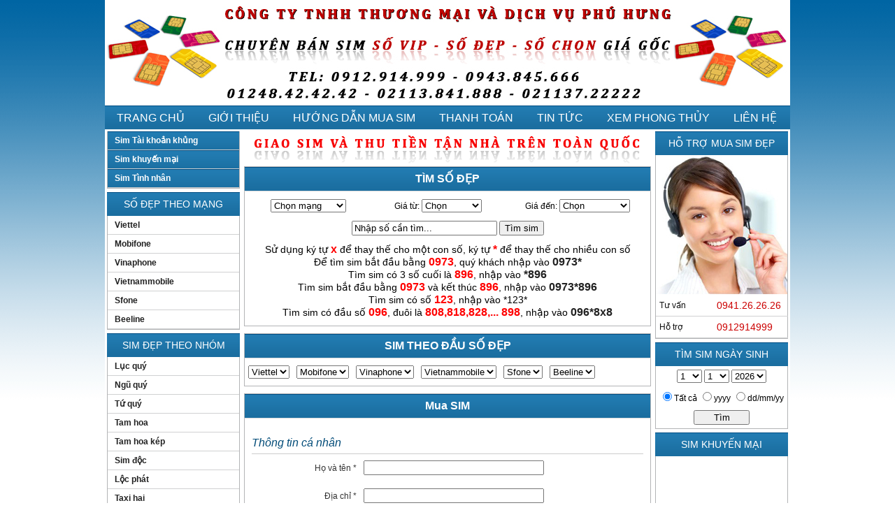

--- FILE ---
content_type: text/html; charset=UTF-8
request_url: http://simvipphuquy.vn/mua/0817.620.866-1048054.html
body_size: 5980
content:
<!DOCTYPE html PUBLIC "-//W3C//DTD XHTML 1.0 Transitional//EN" "http://www.w3.org/TR/xhtml1/DTD/xhtml1-transitional.dtd">
<html xmlns="http://www.w3.org/1999/xhtml">
<head>
<meta http-equiv="Content-Type" content="text/html; charset=utf-8" />
<title>SIM VIP phú quý</title>
<link rel="stylesheet" type="text/css" media="all" href="http://simvipphuquy.vn/cssjs/index.css"/>
<link rel="stylesheet" type="text/css" media="all" href="http://simvipphuquy.vn/cssjs/nivo-slider.css"/>
<link rel="stylesheet" type="text/css" media="all" href="http://simvipphuquy.vn/cssjs/themes/default/default.css"/>
<script language="javascript" type="text/javascript" src="http://simvipphuquy.vn/cssjs/jquery-1.10.2.min.js"></script>
<script language="javascript" type="text/javascript" src="http://simvipphuquy.vn/cssjs/jquery.nivo.slider.pack.js"></script>
<script language="javascript" type="text/javascript" src="http://simvipphuquy.vn/cssjs/index.js"></script>
<script language="javascript" type="text/javascript">
	var dnWR = "http://simvipphuquy.vn/";
</script>
</head>

<body>
	<div id="dvpage">
		<div id="dvbanner">
				</div>
		<div class="clear"></div>

		<div id="dvmenutop">
					<ul>
				<li><a href="http://simvipphuquy.vn/trang-chu.html">TRANG CHỦ</a></li>
				<li><a href="http://simvipphuquy.vn/gioi-thieu.html">GIỚI THIỆU</a></li>
								<li><a href="http://simvipphuquy.vn/huong-dan-mua-sim.html">HƯỚNG DẪN MUA SIM</a></li>
				<li><a href="http://simvipphuquy.vn/thanh-toan.html">THANH TOÁN</a></li>
				<li><a href="http://simvipphuquy.vn/tin-tuc.html">TIN TỨC</a></li>
				<li><a href="http://simvipphuquy.vn/xem-phong-thuy.html">XEM PHONG THỦY</a></li>
				<li><a href="http://simvipphuquy.vn/lien-he.html">LIÊN HỆ</a></li>
			</ul>
		</div>
		<div class="clear"></div>

		<div id="dvctr">
		<div class="clear2"></div>
		<div class="dvmenu">
					<div class="box">
				<div class="boxcontent ablock hc">
					<ul>
											<li><a href="http://simvipphuquy.vn/tin-tuc/sim-tai-khoan-khung-3.html#.UtFHYtJdWNA">Sim Tài khoản khủng</a></li>
											<li><a href="http://simvipphuquy.vn/tin-tuc/sim-tam-hoa-6.html#.UtFGhNJdWNA">Sim khuyến mại</a></li>
											<li><a href="http://simvipphuquy.vn/tin-tuc/sim-khuyen-mai-7.html">Sim Tình nhân</a></li>
										</ul>
					<div class="clear"></div>
				</div>
				<div class="clear"></div>

			</div>
			<div class="clear5"></div>

			<div class="box">
				<div class="boxtitle">SỐ ĐẸP THEO MẠNG</div>
				<div class="clear"></div>

				<div class="boxcontent ablock">
					<ul>
											<li><a href="http://simvipphuquy.vn/mang/viettel-1.html">Viettel</a></li>
											<li><a href="http://simvipphuquy.vn/mang/mobifone-2.html">Mobifone</a></li>
											<li><a href="http://simvipphuquy.vn/mang/vinaphone-3.html">Vinaphone</a></li>
											<li><a href="http://simvipphuquy.vn/mang/vietnammobile-5.html">Vietnammobile</a></li>
											<li><a href="http://simvipphuquy.vn/mang/sfone-6.html">Sfone</a></li>
											<li><a href="http://simvipphuquy.vn/mang/beeline-7.html">Beeline</a></li>
										</ul>
					<div class="clear"></div>
				</div>
				<div class="clear"></div>

			</div>
			<div class="clear5"></div>

			<div class="box">
				<div class="boxtitle">SIM ĐẸP THEO NHÓM</div>
				<div class="clear"></div>

				<div class="boxcontent ablock">
					<ul>
											<li><a href="http://simvipphuquy.vn/nhom/luc-quy-7.html">Lục quý</a></li>
											<li><a href="http://simvipphuquy.vn/nhom/ngu-quy-8.html">Ngũ quý</a></li>
											<li><a href="http://simvipphuquy.vn/nhom/tu-quy-5.html">Tứ quý</a></li>
											<li><a href="http://simvipphuquy.vn/nhom/tam-hoa-10.html">Tam hoa</a></li>
											<li><a href="http://simvipphuquy.vn/nhom/tam-hoa-kep-14.html">Tam hoa kép</a></li>
											<li><a href="http://simvipphuquy.vn/nhom/sim-doc-9.html">Sim độc</a></li>
											<li><a href="http://simvipphuquy.vn/nhom/loc-phat-12.html">Lộc phát</a></li>
											<li><a href="http://simvipphuquy.vn/nhom/taxi-hai-4.html">Taxi hai</a></li>
											<li><a href="http://simvipphuquy.vn/nhom/taxi-ba-18.html">Taxi ba</a></li>
											<li><a href="http://simvipphuquy.vn/nhom/than-tai-nho-17.html">Thần tài nhỏ</a></li>
											<li><a href="http://simvipphuquy.vn/nhom/than-tai-lon-13.html">Thần tài lớn</a></li>
											<li><a href="http://simvipphuquy.vn/nhom/lap-ganh-11.html">Lặp-gánh</a></li>
											<li><a href="http://simvipphuquy.vn/nhom/nam-sinh-8x-9x-1.html">Năm sinh 8x - 9x</a></li>
											<li><a href="http://simvipphuquy.vn/nhom/nam-sinh-dd-mm-yy-2.html">Năm sinh dd/mm/yy</a></li>
											<li><a href="http://simvipphuquy.vn/nhom/nam-sinh-yyyy-3.html">Năm sinh yyyy</a></li>
											<li><a href="http://simvipphuquy.vn/nhom/sim-dep-tu-nhien-15.html">Sim đẹp tự nhiên</a></li>
											<li><a href="http://simvipphuquy.vn/nhom/so-tien-6.html">Số tiến</a></li>
										</ul>
					<div class="clear"></div>
				</div>
				<div class="clear"></div>

			</div>
			<div class="clear5"></div>

			<div class="box">
				<div class="boxtitle">SIM THEO GIÁ</div>
				<div class="clear"></div>

				<div class="boxcontent ablock">
					<ul>
											<li><a href="http://simvipphuquy.vn/gia/sim-duoi-200k-1.html">Sim dưới 200K</a></li>
											<li><a href="http://simvipphuquy.vn/gia/sim-tu-200k-1-trieu-9.html">Sim từ 200K - 1 triệu</a></li>
											<li><a href="http://simvipphuquy.vn/gia/1-trieu-5-trieu-2.html">1 triệu - 5 triệu</a></li>
											<li><a href="http://simvipphuquy.vn/gia/5-trieu-10-trieu-3.html">5 triệu - 10 triệu</a></li>
											<li><a href="http://simvipphuquy.vn/gia/10-trieu-20-trieu-4.html">10 triệu - 20 triệu</a></li>
											<li><a href="http://simvipphuquy.vn/gia/20-trieu-30-trieu-5.html">20 triệu - 30 triệu</a></li>
											<li><a href="http://simvipphuquy.vn/gia/30-trieu-50-trieu-6.html">30 triệu - 50 triệu</a></li>
											<li><a href="http://simvipphuquy.vn/gia/50-trieu-100-trieu-7.html">50 triệu - 100 triệu</a></li>
											<li><a href="http://simvipphuquy.vn/gia/tren-100-trieu-8.html">Trên 100 triệu</a></li>
										</ul>
					<div class="clear"></div>
				</div>
				<div class="clear"></div>

			</div>
			<div class="clear5"></div>

			<div class="box">
				<div class="boxtitle">THỐNG KÊ SIM</div>
				<div class="clear"></div>

				<div class="boxcontent">
					<table cellpadding="0" cellspacing="0" width="100%">
											<tr><td>Viettel</td><td>8619 Sim</td></tr>
											<tr><td>Mobifone</td><td>14 Sim</td></tr>
											<tr><td>Vinaphone</td><td>6419 Sim</td></tr>
											<tr><td>Vietnammobile</td><td>0 Sim</td></tr>
											<tr><td>Sfone</td><td>0 Sim</td></tr>
											<tr><td>Beeline</td><td>0 Sim</td></tr>
								        	<tr><td colspan="2" class="last">Tổng Sim: <span class="totalsim">15052 Sim</span></td></tr>
			        			        </table>
					<div class="clear"></div>
				</div>
				<div class="clear"></div>

			</div>
			<div class="clear5"></div>

			<div class="box">
				<div class="boxtitle">QUẢNG CÁO</div>
				<div class="clear"></div>

				<div class="boxcontent">
					<center>
								        <a href="http://www.vinaphone.com.vn" title="Vinaphone"><img src="http://simvipphuquy.vn/upload/adv/logo_vinaphone.jpg" border="0" width="180" /></a>
			        <div class="clear2"></div>
			        			        <a href="http://www.vietteltelecom.vn" title="Viettel"><img src="http://simvipphuquy.vn/upload/adv/logo_viettel.jpg" border="0" width="180" /></a>
			        <div class="clear2"></div>
			        			        </center>
					<div class="clear"></div>
				</div>
				<div class="clear"></div>

			</div>
			<div class="clear"></div>
		</div>

		<div id="dvcenter">
					<div class="box giaosim"></div>
			<div class="box">
				<div class="boxtitle">TÌM SỐ ĐẸP</div>
				<div class="clear"></div>

				<div class="boxcontent">
					<form method="post" name="frmSearch" id="frmSearch" action="http://simvipphuquy.vn/tim-kiem.html">
					<table width="100%" cellspacing="10px" class="tblsearch" >
						<tr>
							<td align="center" width="30%">
								<select name="slNetwork">
									<option value="0">Chọn mạng</option>
																		<option value="1" >Viettel</option>
																		<option value="2" >Mobifone</option>
																		<option value="3" >Vinaphone</option>
																		<option value="5" >Vietnammobile</option>
																		<option value="6" >Sfone</option>
																		<option value="7" >Beeline</option>
																	</select>
							</td>
							<td align="center" width="35%">
								<span>Giá từ:</span>
								<select name="slPriceFrom">
									<option value="0" selected >Chọn</option>
									<option value="50000"  >50.000</option>
									<option value="100000"  >100.000</option>
									<option value="200000"  >200.000</option>
									<option value="500000"  >500.000</option>
									<option value="1000000"  >1.000.000</option>
									<option value="2000000"  >2.000.000</option>
									<option value="5000000"  >5.000.000</option>
									<option value="10000000"  >10.000.000</option>
								</select>
							</td>
							<td align="center" width="35%">
								<span>Giá đến:</span>
								<select name="slPriceTo">
									<option value="0" selected >Chọn</option>
									<option value="500000"  >500.000</option>
									<option value="1000000"  >1.000.000</option>
									<option value="2000000"  >2.000.000</option>
									<option value="5000000"  >5.000.000</option>
									<option value="10000000"  >10.000.000</option>
									<option value="20000000"  >20.000.000</option>
									<option value="30000000"  >30.000.000</option>
									<option value="50000000"  >50.000.000</option>
									<option value="99000000"  >99.000.000</option>
									<option value="gt100000000"  >&gt;100.000.000</option>
								</select>
							</td>
						</tr>
						<tr>
							<td align="center" colspan="3">
							<input type="text" value="Nhập số cần tìm..." name="txtNumber" id="txtNumber">
							<input type="submit" id="btnSearchNumber" value="Tìm sim" name="btnSearchNumber">
							</td>
						</tr>
											</table>
					</form>
					<p style="text-align:center; font-size:14px;">Sử dụng ký tự <span style="color:#F00; font-size:16px; font-weight:bold">x</span> để thay thế cho một con số, ký tự <span style="color:#F00; font-size:16px; font-weight:bold">*</span> để thay thế cho nhiều con số<br>Để tìm sim bắt đầu bằng <span style="color:#F00; font-size:16px; font-weight:bold">0973</span>, quý khách nhập vào <span style="color:#222; font-size:16px; font-weight:bold">0973*</span><br>Tìm sim có 3 số cuối là <span style="color:#F00; font-size:16px; font-weight:bold">896</span>, nhập vào <span style="color:#222; font-size:16px; font-weight:bold">*896</span><br>Tìm sim bắt đầu bằng <span style="color:#F00; font-size:16px; font-weight:bold">0973</span> và kết thúc <span style="color:#F00; font-size:16px; font-weight:bold">896</span>, nhập vào <span style="color:#222; font-size:16px; font-weight:bold">0973*896</span><br>Tìm sim có số <span style="color:#F00; font-size:16px; font-weight:bold">123</span>, nhập vào *123*<br>Tìm sim có đầu số <span style="color:#F00; font-size:16px; font-weight:bold">096</span>, đuôi là <span style="color:#F00; font-size:16px; font-weight:bold">808,818,828,... 898</span>, nhập vào <span style="color:#222; font-size:16px; font-weight:bold">096*8x8</span><br></p>
					<div class="clear10"></div>
				</div>
				<div class="clear"></div>

			</div>
			<div class="clear10"></div>

			<div class="box">
				<div class="boxtitle">SIM THEO ĐẦU SỐ ĐẸP</div>
				<div class="clear"></div>

				<div class="boxcontent">
					<ul class="fnumber">
											<li>
							<select>
								<option value="0" selected>Viettel</option>
																<option value="http://simvipphuquy.vn/dau-so/096.html">096</option>
																<option value="http://simvipphuquy.vn/dau-so/0162.html">0162</option>
																<option value="http://simvipphuquy.vn/dau-so/0163.html">0163</option>
																<option value="http://simvipphuquy.vn/dau-so/0164.html">0164</option>
																<option value="http://simvipphuquy.vn/dau-so/086.html">086</option>
																<option value="http://simvipphuquy.vn/dau-so/097.html">097</option>
																<option value="http://simvipphuquy.vn/dau-so/098.html">098</option>
																<option value="http://simvipphuquy.vn/dau-so/0168.html">0168</option>
																<option value="http://simvipphuquy.vn/dau-so/0169.html">0169</option>
																<option value="http://simvipphuquy.vn/dau-so/0165.html">0165</option>
																<option value="http://simvipphuquy.vn/dau-so/0166.html">0166</option>
																<option value="http://simvipphuquy.vn/dau-so/0167.html">0167</option>
															</select>
						</li>
											<li>
							<select>
								<option value="0" selected>Mobifone</option>
																<option value="http://simvipphuquy.vn/dau-so/090.html">090</option>
																<option value="http://simvipphuquy.vn/dau-so/093.html">093</option>
																<option value="http://simvipphuquy.vn/dau-so/0120.html">0120</option>
																<option value="http://simvipphuquy.vn/dau-so/0121.html">0121</option>
																<option value="http://simvipphuquy.vn/dau-so/0122.html">0122</option>
																<option value="http://simvipphuquy.vn/dau-so/0126.html">0126</option>
																<option value="http://simvipphuquy.vn/dau-so/0128.html">0128</option>
															</select>
						</li>
											<li>
							<select>
								<option value="0" selected>Vinaphone</option>
																<option value="http://simvipphuquy.vn/dau-so/091.html">091</option>
																<option value="http://simvipphuquy.vn/dau-so/0129.html">0129</option>
																<option value="http://simvipphuquy.vn/dau-so/081.html">081</option>
																<option value="http://simvipphuquy.vn/dau-so/082.html">082</option>
																<option value="http://simvipphuquy.vn/dau-so/083.html">083</option>
																<option value="http://simvipphuquy.vn/dau-so/084.html">084</option>
																<option value="http://simvipphuquy.vn/dau-so/085.html">085</option>
																<option value="http://simvipphuquy.vn/dau-so/094.html">094</option>
																<option value="http://simvipphuquy.vn/dau-so/0123.html">0123</option>
																<option value="http://simvipphuquy.vn/dau-so/0125.html">0125</option>
																<option value="http://simvipphuquy.vn/dau-so/0127.html">0127</option>
																<option value="http://simvipphuquy.vn/dau-so/0124.html">0124</option>
																<option value="http://simvipphuquy.vn/dau-so/088.html">088</option>
															</select>
						</li>
											<li>
							<select>
								<option value="0" selected>Vietnammobile</option>
																<option value="http://simvipphuquy.vn/dau-so/092.html">092</option>
																<option value="http://simvipphuquy.vn/dau-so/0188.html">0188</option>
															</select>
						</li>
											<li>
							<select>
								<option value="0" selected>Sfone</option>
																<option value="http://simvipphuquy.vn/dau-so/095.html">095</option>
															</select>
						</li>
											<li>
							<select>
								<option value="0" selected>Beeline</option>
																<option value="http://simvipphuquy.vn/dau-so/0199.html">0199</option>
																<option value="http://simvipphuquy.vn/dau-so/099.html">099</option>
															</select>
						</li>
										</ul>
					<div class="clear"></div>

				</div>
				<div class="clear"></div>

			</div>
			<div class="clear10"></div>
<div class="box">
				<div class="boxtitle">Mua SIM</div>
				<div class="clear"></div>

				<div class="boxcontent">                                    <div class="clear10"></div>

                                    <div class="pad">

                                                                                <div class="clear5"></div>
                                        <div class="relativetitle">Thông tin cá nhân</div>
                                        <form id="frm" name="frm" method="post" action="" onsubmit="return CheckFrmBooking(this, 'divErr');">
                                        <div id="divErr" class="lblMsg" ></div>
                                        <div class="frmElement">
                                            <div class="lbl">Họ và tên <span> *</span></div>
                                            <div class="txt">
                                                <input type="text" name="txtName" id="txtName" value=""/>&nbsp;
                                            </div>
                                        </div>
                                        <div class="frmElement">
                                            <div class="lbl">Địa chỉ <span> *</span></div>
                                            <div class="txt">
                                                <input type="text" name="txtAddr" id="txtAddr" value=""/>&nbsp;
                                            </div>
                                        </div>
                                        <div class="frmElement">
                                            <div class="lbl">Điện thoại <span> *</span></div>
                                            <div class="txt">
                                                <input type="text" name="txtPhone" id="txtPhone" value=""/>&nbsp;
                                            </div>
                                        </div>
                                        <div class="frmElement">
                                            <div class="lbl">Email <span> *</span></div>
                                            <div class="txt">
                                                <input type="text" name="txtEmail" id="txtEmail" value=""/>&nbsp;
                                            </div>
                                        </div>
                                        <div class="frmElementA">
                                            <div class="lbl">Nội dung</div>
                                            <div class="clear"></div>
                                            <div class="area">
                                                <textarea id="txtContent" name="txtContent" cols="" rows=""></textarea>
                                            </div>
                                            <div class="clear"></div>
                                        </div>
                                        <div class="clear5"></div>
                                                                                <div class="clear10"></div>
                                        <div class="frmElement">
                                            <div class="lbl">Nhập nội dung trong ảnh</div>
                                            <div class="txt"><input type="text" value="" style="float:left; margin:5px 10px 0 0; width:70px" size="6" maxlength="6" id="txtCaptcha" name="txtCaptcha"><img src="http://simvipphuquy.vn/dncaptcha.html" width="60" height="30" style="width:60px; height:30px" /></div>
                                        </div>
                                        <div class="clear10"></div>
                                        <div class="frmElement">
                                            <div class="frmBtn"><input name="submit" id="submit" type="submit" value="Gửi" /><input name="" type="reset" value="Thử lại" onclick="HideMsg('divErr')" /></div>
                                            <div class="clear"></div>
                                        </div>
                                        </form>
                                                                            </div>
                                    <div class="clear"></div>
				</div>
				<div class="clear"></div>

			</div>
			<div class="clear10"></div>		</div>

		<div class="dvmenu">
					<div class="box">
				<div class="boxtitle">HỖ TRỢ MUA SIM ĐẸP</div>
				<div class="clear"></div>

				<div class="boxcontent">
					<div class="supporticon"></div>
                    <ul>
                                                <li class="support"> <span class="name">Tư vấn</span><a href="ymsgr:sendim?simvipphuquy.vn@gmai" style="background:url(http://opi.yahoo.com/online?u=simvipphuquy.vn@gmai&m=g&t=5&l=us) no-repeat center center" title="Tư vấn" >&nbsp;</a> <span class="phone">0941.26.26.26</span></li>
                                                <li class="support last"> <span class="name">Hỗ trợ</span><a href="ymsgr:sendim?simvipphuquy.vn@gmai" style="background:url(http://opi.yahoo.com/online?u=simvipphuquy.vn@gmai&m=g&t=5&l=us) no-repeat center center" title="Hỗ trợ" >&nbsp;</a> <span class="phone">0912914999</span></li>
                                            </ul>
					<div class="clear"></div>
				</div>
				<div class="clear"></div>

			</div>
			<div class="clear5"></div>

			<div class="box">
				<div class="boxtitle">TÌM SIM NGÀY SINH</div>
				<div class="clear"></div>

				<div class="boxcontent">
					<form method="post" name="frmSearchBod" id="frmSearchBod" action="http://simvipphuquy.vn/tim-kiem-theo-ngay-sinh.html">
                    <p>
                        <select id="slDay" name="slDay">
                        							<option value="1" selected="selected">1</option>
													<option value="2">2</option>
													<option value="3">3</option>
													<option value="4">4</option>
													<option value="5">5</option>
													<option value="6">6</option>
													<option value="7">7</option>
													<option value="8">8</option>
													<option value="9">9</option>
													<option value="10">10</option>
													<option value="11">11</option>
													<option value="12">12</option>
													<option value="13">13</option>
													<option value="14">14</option>
													<option value="15">15</option>
													<option value="16">16</option>
													<option value="17">17</option>
													<option value="18">18</option>
													<option value="19">19</option>
													<option value="20">20</option>
													<option value="21">21</option>
													<option value="22">22</option>
													<option value="23">23</option>
													<option value="24">24</option>
													<option value="25">25</option>
													<option value="26">26</option>
													<option value="27">27</option>
													<option value="28">28</option>
													<option value="29">29</option>
													<option value="30">30</option>
													<option value="31">31</option>
						                    	</select>
                        <select id="slMonth" name="slMonth">
                        							<option value="1" selected="selected">1</option>
													<option value="2">2</option>
													<option value="3">3</option>
													<option value="4">4</option>
													<option value="5">5</option>
													<option value="6">6</option>
													<option value="7">7</option>
													<option value="8">8</option>
													<option value="9">9</option>
													<option value="10">10</option>
													<option value="11">11</option>
													<option value="12">12</option>
						                    	</select>
                        <select id="slYear" name="slYear">
                        							<option value="1968">1968</option>
													<option value="1969">1969</option>
													<option value="1970">1970</option>
													<option value="1971">1971</option>
													<option value="1972">1972</option>
													<option value="1973">1973</option>
													<option value="1974">1974</option>
													<option value="1975">1975</option>
													<option value="1976">1976</option>
													<option value="1977">1977</option>
													<option value="1978">1978</option>
													<option value="1979">1979</option>
													<option value="1980">1980</option>
													<option value="1981">1981</option>
													<option value="1982">1982</option>
													<option value="1983">1983</option>
													<option value="1984">1984</option>
													<option value="1985">1985</option>
													<option value="1986">1986</option>
													<option value="1987">1987</option>
													<option value="1988">1988</option>
													<option value="1989">1989</option>
													<option value="1990">1990</option>
													<option value="1991">1991</option>
													<option value="1992">1992</option>
													<option value="1993">1993</option>
													<option value="1994">1994</option>
													<option value="1995">1995</option>
													<option value="1996">1996</option>
													<option value="1997">1997</option>
													<option value="1998">1998</option>
													<option value="1999">1999</option>
													<option value="2000">2000</option>
													<option value="2001">2001</option>
													<option value="2002">2002</option>
													<option value="2003">2003</option>
													<option value="2004">2004</option>
													<option value="2005">2005</option>
													<option value="2006">2006</option>
													<option value="2007">2007</option>
													<option value="2008">2008</option>
													<option value="2009">2009</option>
													<option value="2010">2010</option>
													<option value="2011">2011</option>
													<option value="2012">2012</option>
													<option value="2013">2013</option>
													<option value="2014">2014</option>
													<option value="2015">2015</option>
													<option value="2016">2016</option>
													<option value="2017">2017</option>
													<option value="2018">2018</option>
													<option value="2019">2019</option>
													<option value="2020">2020</option>
													<option value="2021">2021</option>
													<option value="2022">2022</option>
													<option value="2023">2023</option>
													<option value="2024">2024</option>
													<option value="2025">2025</option>
													<option value="02026" selected="selected">2026</option>
													<option value="2027">2027</option>
													<option value="2028">2028</option>
						                    	</select>
                    </p>
                    <p>
						<input type="radio" value="0" name="rdoBod" id="rdoAll" checked="checked" ><label for="rdoAll">Tất cả</label>
						<input type="radio" value="1" name="rdoBod" id="rdoY"  ><label for="rdoY">yyyy</label>
						<input type="radio" value="2" name="rdoBod" id="rdoDMY"  ><label for="rdoDMY">dd/mm/yy</label>
					</p>
					<p>
                    	<input type="submit" style="width:80px;" id="btnSearchBod" value="Tìm" name="btnSearchBod">
                    </p>
                    </form>
				</div>
				<div class="clear"></div>

			</div>
			<div class="clear5"></div>

			<div class="box">
				<div class="boxtitle">SIM KHUYẾN MẠI</div>
				<div class="clear"></div>

				<div class="boxcontent">
					<!-- -->
					<marquee height="200" onmouseout="this.start();" onmousemove="this.stop();" direction="up" scrollamount="3">
					<ul>
										</ul>
					</marquee>
					<div class="clear"></div>
				</div>
				<div class="clear"></div>

			</div>
			<div class="clear5"></div>

			<div class="box">
				<div class="boxtitle">TẢI BẢNG GIÁ SIM ĐẸP</div>
				<div class="clear"></div>

				<div class="boxcontent">
					<form method="post" name="frmSearchBod" id="frmDownload" action="http://simvipphuquy.vn/tai-bang-gia.html">
                    <p>Đầu số:
						<select style="width:80px;" id="slFirstNumber" name="slFirstNumber">
							<option value="0" selected="selected">Tất cả</option>
							<option value="10">Đầu 10 số</option>
							<option value="11">Đầu 11 số</option>
						</select>
					</p>
					<p>Mạng:
                        <select id="slNetworkD" name="slNetworkD">
                        	<option value="0" selected="selected">Tất cả</option>
															<option value="1">Viettel</option>
															<option value="2">Mobifone</option>
															<option value="3">Vinaphone</option>
															<option value="5">Vietnammobile</option>
															<option value="6">Sfone</option>
															<option value="7">Beeline</option>
							                    	</select>
                    </p>
                    <p>Nhóm SIM:
                        <select id="slClassD" name="slClassD">
                        	<option value="0" selected="selected">Tất cả</option>
															<option value="7">Lục quý</option>
															<option value="8">Ngũ quý</option>
															<option value="5">Tứ quý</option>
															<option value="10">Tam hoa</option>
															<option value="14">Tam hoa kép</option>
															<option value="9">Sim độc</option>
															<option value="12">Lộc phát</option>
															<option value="4">Taxi hai</option>
															<option value="18">Taxi ba</option>
															<option value="17">Thần tài nhỏ</option>
															<option value="13">Thần tài lớn</option>
															<option value="11">Lặp-gánh</option>
															<option value="1">Năm sinh 8x - 9x</option>
															<option value="2">Năm sinh dd/mm/yy</option>
															<option value="3">Năm sinh yyyy</option>
															<option value="15">Sim đẹp tự nhiên</option>
															<option value="6">Số tiến</option>
							                    	</select>
                    </p>
					<p>
                    	<input type="button" style="width:90px;" id="btnDownload" value="Tải bảng số" name="btnDownload">
                    </p>
                    </form>
				</div>
				<div class="clear"></div>

			</div>
			<div class="clear5"></div>

			<div class="box">
				<div class="boxtitle">ĐƠN ĐẶT SIM</div>
				<div class="clear"></div>

				<div class="boxcontent" style="height:200px; overflow-x:hidden; overflow-y: scroll;">
                    <ul>
                                            </ul>
					<div class="clear"></div>
				</div>
				<div class="clear"></div>

			</div>
			<div class="clear5"></div>

			<div class="box">
				<div class="boxtitle">QUẢNG CÁO</div>
				<div class="clear"></div>

				<div class="boxcontent">
					<center>
						        <a href="http://www.mobifone.com.vn" title="Mobifone"><img src="http://simvipphuquy.vn/upload/adv/logo_vietnamobile.jpg" border="0" width="180" /></a>
		        <div class="clear2"></div>
		        		        <a href="http://www.mobifone.com.vn" title="Mobifone"><img src="http://simvipphuquy.vn/upload/adv/logo_mobifone.jpg" border="0" width="180" /></a>
		        <div class="clear2"></div>
		        		        	</center>
				</div>
				<div class="clear"></div>

			</div>
			<div class="clear5"></div>

			<div class="box">
				<div class="boxtitle">THỐNG KÊ</div>
				<div class="clear"></div>

				<div class="boxcontent green statistic">
					<ul>
						<li>Online: 12</li>
						<li>Lượt xem: 20184618</li>
					</ul>
					<div class="clear"></div>
				</div>
				<div class="clear"></div>

			</div>
			<div class="clear"></div>
		</div>

		<div class="clear"></div>
		</div>
		<div class="clear10"></div>

		<div id="dvfooter">
    	            <div id="dvfooterin">
                <div class="content">
                    <p class="comname">SIM VIP phú quý</p>
                    <p class="addr">Địa chỉ: SN 279 Đ.Hùng Vương - P.Tích Sơn TP.Vĩnh Yên - T.Vĩnh Phúc</p>
                    <p class="phone">Điện thoại: 0941.26.26.26 - Hotline: 0941.26.26.26 </p>
                    <p class="email">Email: simvipphuquy.vn@gmail.com</p>
                    <p class="website">Website: <a href="http://www.simvipphuquy.vn">www.simvipphuquy.vn</a></p>
                    <p class="copyright">Copyright © 2014 <a href="ymsgr:sendim?dung_neo">Dung Neo</a>. All Rights Reserved.</p>
                    <span style="color:#333; text-shadow:none; display:none"> Visited: 20184618 Online: 12 | Thứ 7, 31/1/2026 10:4</span>
                </div>
                <div class="adv">
                                        <a href="http://simvipphuquy.vn/vinaphone.html" title="Vinaphone">Vinaphone</a>
                                        <a href="http://simvipphuquy.vn/viettel.html" title="Viettel">Viettel</a>
                                        <a href="http://simvipphuquy.vn/mobifone.html" title="Mobifone">Mobifone</a>
                                        <a href="http://simvipphuquy.vn/mobifone.html" title="Mobifone">Mobifone</a>
                                    </div>
                <div class="clear"></div>

            </div>
            <div class="clear"></div>
		</div>
		<div class="clear"></div>

	</div>
	<div class="clear"></div>
    <div class="clear"><a href="https://agomom.com/" title="Ago Mom cải thiện khả năng thụ thai, tình trạng hiếm muộn ở phụ nữ">Ago Mom cải thiện khả năng thụ thai, tình trạng hiếm muộn ở phụ nữ</a></div>
	<div class="clear"><a href="https://agomom.com/ago-mom.html" title="Ago Mom cải thiện khả năng thụ thai, tình trạng hiếm muộn ở phụ nữ">Ago Mom cải thiện khả năng thụ thai, tình trạng hiếm muộn ở phụ nữ</a></div>
	<div class="clear"><a href="https://agomom.com/ago-dad.html" title="Ago Dad hỗ trợ sức khỏe sinh sản nam giới bổ sung dưỡng chất cần thiết, tăng cường sức khỏe, bổ thận và ích tinh cho nam giới">Ago Dad hỗ trợ sức khỏe sinh sản nam giới bổ sung dưỡng chất cần thiết, tăng cường sức khỏe, bổ thận và ích tinh cho nam giới</a></div>
	<!-- AddThis Button BEGIN -->
	<div class="addthis_toolbox addthis_floating_style addthis_counter_style" style="left:50px;top:50px;">
	<a class="addthis_button_facebook_like" fb:like:layout="box_count"></a>
	<a class="addthis_button_tweet" tw:count="vertical"></a>
	<a class="addthis_button_google_plusone" g:plusone:size="tall"></a>
	<a class="addthis_counter"></a>
	</div>
	<script type="text/javascript">var addthis_config = {"data_track_addressbar":true};</script>
	<script type="text/javascript" src="//s7.addthis.com/js/300/addthis_widget.js#pubid=ra-52c8c9ae6ff77b76"></script>
	<!-- AddThis Button END -->
</body>
</html>

--- FILE ---
content_type: text/css
request_url: http://simvipphuquy.vn/cssjs/index.css
body_size: 2288
content:
@charset "utf-8";
/*
	CSS Document
/////////////////////////////////////////////////
     _ _
	|    \    |¯ \  |¯|   | ¯    D     2 ¯ |
	| |¯\ |   | |\\ | |   ||  B  U  N  0  ||
	| |_/ |   | | \\| |   ||  Y  N  E  1  ||
	|_ _ /    |_|  \_ |   | _    G  O  1 _ |

	         dungneo@gmail.com
			     18/12/2013
/////////////////////////////////////////////////
*/
body{margin:0; padding:0; font-family:Arial, "Times New Roman", Tahoma, "Lucida Grande", Helvetica, sans-serif; font-size:12px; color:#000; background:url(../images/bg.gif) repeat-x }
a{color:#222; text-decoration:none}
a:hover{color:#00445E}
img{border:none}
ul, li{list-style:none}
div, span, ul, li, p, h3, h1, h2, h4, form, img{margin:0; padding:0; border:none}/**/

#dvpage{width:980px; margin:0 auto; clear:both;}
#dvbanner{width:980px; clear:both; height:151px; background:url(../images/banner.jpg)}

#dvmenutop{width:980px; clear:both; height:35px; background:url(../images/bgmn.gif) repeat-x;}
#dvmenutop li{height:35px; line-height:35px; float:left; position:relative;}
#dvmenutop li:hover a{color:#ff5a00}
#dvmenutop li a{color:#FFF; font-size:16px; padding:0 17px}
#dvmenutop li a:hover, #dvmenutop li a.actived{color:#ffa472;}
#dvctr{background: #FFF}
.dvmenu{width:190px; float:left; overflow:hidden; margin: 0 3px}
.dvmenu .box{width:190px; clear:both}
.dvmenu .box .boxtitle{width:190px; height:34px; line-height:34px; background:url(../images/bgmn.gif) repeat-x; color:#FFF; font-size:14px; text-align:center}
.dvmenu .box .boxtitle a{color:#FFF}
.dvmenu .box .boxtitle a:hover{color:#FD0100}
.dvmenu .boxcontent{width:188px; border:1px solid #B3B4B6; border-top: none; }
.dvmenu .boxcontent li{line-height: 26px; border-bottom: 1px solid #D0D1D2;}
.dvmenu .hc li{background:url(../images/bgmn.gif) repeat-x;}
.dvmenu .hc li a{color: #FFF}
.dvmenu .hc li a:hover{color: #00445E}
.dvmenu .ablock li:hover{background:url(../images/bgtbl.png) repeat-x;}
.dvmenu .boxcontent li a{padding-left: 10px; font-size: 12px; font-weight: bold;}
.dvmenu .ablock a{height: 26px; display: block;}
.dvmenu .boxcontent li .price{float: right; color: #EA0000; padding-right: 5px; font-weight: bold;}
.dvmenu .boxcontent td{padding-left: 10px; border-bottom: 1px solid #D0D1D2; line-height: 26px;}
.dvmenu .boxcontent td.last{font-weight: bold; text-align: center; padding: 0}
.dvmenu .boxcontent td span{color: #EA0000 }
.dvmenu .boxcontent .supporticon{width: 188px; height: 200px; background:url(../images/support.jpg) center no-repeat;}
.dvmenu .adv img{padding-top:3px; padding-bottom:3px}
.dvmenu .boxcontent li.support{width:190px; line-height:30px; background:none !important; height:30px; display:block; overflow:hidden; padding:0}
.dvmenu .boxcontent li.support span{padding:0; font-weight:normal; background:none; display:inline}
.dvmenu .boxcontent li.support .name{font-size:12px; color:#111; width:52px; height:30px; line-height:30px; display:block; float:left; padding-left:5px;}
.dvmenu .boxcontent li.support a{width:20px; height:30px; line-height:30px; display:block; float:left; padding:0 5px;}
.dvmenu .boxcontent li.support .phone{font-size:14px; color:#C00; width:100px; height:30px; line-height:30px; display:block; float:left;}
.dvmenu .utility p{width:210px; height:30px; line-height:30px; padding:0 0 0 20px; text-align:left}
.dvmenu .statistic li{width:210px; height:30px; line-height:30px; padding:0 0 0 20px;}

#dvcenter{width:582px; float:left; margin:0 3px; }
#dvcenter .giaosim{width:582px; height: 50px; clear:both; background:url(../images/giaosim.gif) no-repeat;}
#dvcenter .box{width:582px; clear:both;}
#dvcenter .box .boxtitle{width:580px; height:34px; line-height:34px; background:url(../images/bgmn.gif) repeat-x; color:#FFF; font-size:16px; font-weight: bold; text-align:center; border:1px solid #B3B4B6; border-bottom: 1px solid #DADBDC}
#dvcenter .box .boxtitle a{color:#FFF}
#dvcenter .box .boxtitle a:hover{color:#111}
#dvcenter .box .boxcontent{width:580px; border:1px solid #B3B4B6; border-top:none;}
#dvcenter .box .boxcontent table{width: 100% !important;}
#dvcenter .box .view{width:580px; height:20px; clear:both}
#dvcenter .box .view .viewall{float:left; width:190px; height:20px; display:block; padding-left:10px; overflow:hidden}
#dvcenter .box .view .tabcontentpage{float:right; width:490px; height:20px; text-align:right; padding-right:10px;}
#dvcenter .box .view a:hover{color:#FD0100}

.ulproduct li{width:162px; float:left; margin:5px 0}
.ulproduct li a{width:162px; display:block; overflow:hidden; text-align:center; padding-top:3px; padding-bottom:3px;}
.ulproduct li a:hover{color:#68BD1C}

.ulnews li{width:488px; height:110px; }
.ulnews li img{float:left; width:150px; height:100px; margin:5px 10px}
.ulnews li a.title{float:left; width:318px; line-height:30px; display:block; overflow:hidden; font-size:14px; font-style:italic}
.ulnews li a:hover{color:#5CA317}
.ulnews li p{float:left; width:318px; height:80px; overflow:hidden}

.ulrelative li{width:540px; padding:0 0 0 10px; line-height:26px;}

.fnumber li{float: left; padding: 10px 5px;}
.tblsearch td{}
.tblsearch input[type=text]{width: 200px;}
#frmSearchBod p{padding: 5px; text-align: center;}
#frmDownload p{padding: 5px; text-align: right;}
#frmDownload select{width: 115px}

.tbllist tr th{background:url(../images/bgtbl.png) repeat-x; line-height: 27px; border-top: 1px solid #EAEBEC; border-right: 1px solid #EAEBEC; border-bottom: 1px solid #C0C4C7; border-left: 1px solid #C0C4C7;}
.tbllist tr td{line-height: 27px; border-top: 1px solid #EAEBEC; border-right: 1px solid #EAEBEC; border-bottom: 1px solid #C0C4C7; border-left: 1px solid #C0C4C7;}
.tbllist tr th.order{width: 50px}
.tbllist tr th.number{width: 170px}
.tbllist tr th.price{width: 120px}
.tbllist tr th.network{width: 120px}
.tbllist tr th.buy{width: 100px}
.tbllist tr td.order{text-align: center;}
.tbllist tr td.number{text-align: center; padding-left: 10px; color: #1D72A6; font-size: 16px; font-weight: bold;}
.tbllist tr td.number a{color: #1D72A6; }
.tbllist tr td.number a:hover{color: #3C9ADF;}
.tbllist tr td.price{text-align: center; padding-right: 10px; color: #EA0000; font-size: 16px; font-weight: normal;}
.tbllist tr td.network{text-align: center;}
.tbllist tr td.buy{text-align: center;}

#dvfooter{width:980px; margin:0 auto;  background:url(../images/bg.gif) repeat-x}
#dvfooter .content{color:#FFFFFF; font-size:14px; float: left; padding-left: 10px; width: 430px}
#dvfooter .comname{font-size:18px; text-align:center; padding:10px}
#dvfooter .addr{font-size:16px;}
#dvfooter .phone{font-size:16px;}
#dvfooter .support{font-weight:bold; color:#86110B}
#dvfooter .design{font-size:12px; padding:3px 0}
#dvfooter .copyright{font-size:12px;}
#dvfooter p{text-align: left;}
#dvfooter a{color:#FFF}
#dvfooter a:hover{color:#313131}
#dvfooter .adv{float: left; padding: 10px; width: 520px; height: 110px; overflow: hidden;}
#dvfooter .adv a{font-size: 14px; padding: 10px 10px 2px 10px}

.objtitle{width:468px; line-height:30px; font-size:16px; font-style:italic}
.relativetitle{line-height:30px; width:100%; border-bottom:1px solid #ccc; color:#014B78; font-size:16px; font-style:italic}
.frmElement{height:40px; line-height:40px}
.lblMsg{display:none; height:auto; color:#F00; padding-top:10px}
.divAdd{color:#06F;}
.frmLbl{color:#333}
.frmElement .lbl, .frmElementA .lbl{width:150px; float:left; text-align:right; padding-right:10px; color:#333}
.frmElement .txt{float:left; } /* padding-top:10px */
.frmElement .txt input{width:250px}
.frmElementA{height:150px; padding:4px 0px}
.frmElementA .area{margin-left:160px;}
.frmElementA textarea{width:250px; height:120px}
.frmElement .frmBtn{margin-left:160px;}
.frmElement .frmBtn input{width:100px; float:left}

.pad10{padding:5px 10px}
.pad{padding:5px 10px}
.page{text-align:center; line-height:30px; clear:both}
.page span{background:url(../images/bgmn.gif) center repeat-x; margin-left: 1px; padding: 5px 0; color: #FFF; height: 27px; line-height: 27px; width: auto;}
.page span a{color: #FFF; padding: 5px 10px; } /* display: block; */
.page span a:hover, .page span a.active{color: #111}
.page span:hover{background:url(../images/bgtbl.png) repeat-x}
.notfound{padding:20px; text-align:center; font-size:16px; color:#FF0000}
.found{padding:10px; text-align:center; font-size:16px; color:#0066FF}
.orange{background:#EB7336;}
.red{color:#FD0100}
.clear{clear:both; height:0; line-height:0; width:0; overflow:hidden;}
.clear2{clear:both; height:2px; background:none}
.clear3{clear:both; height:3px; background:none}
.clear5{clear:both; height:5px; background:none}
.clear10{clear:both; height:10px; background:none}
.clear20{clear:both; height:20px; background:none}

--- FILE ---
content_type: application/javascript
request_url: http://simvipphuquy.vn/cssjs/index.js
body_size: 1084
content:
// JavaScript Document
/*
	CSS Document
/////////////////////////////////////////////////
     _ _ _ _
	||¯ ¯ ¯\\    |¯ \  |¯|   /||¯    D     2 ¯||\
	|| |¯\  ||   | |\\ | |   /||  B  U  N  0  ||\
	|| |_/  ||   | | \\| |   /||  Y  N  E  1  ||\
	||_ _ _//    | |  \_ |   /||_    G  O  1 _||\
	 ¯ ¯ ¯
	         dungneo@gmail.com
			     18/12/2013
/////////////////////////////////////////////////
*/
$(document).ready(function() {
	$('#txtNumber').focus(function(event) {
		if($(this).val() == 'Nhập số cần tìm...') {
			$(this).val('');
		}
	});
	$('#txtNumber').blur(function(event) {
		if($(this).val() == '') {
			$(this).val('Nhập số cần tìm...');
		}
	});
	$('.fnumber select').change(function(event) {
		window.location=$(this).val();
	});
	$('#btnDownload').click(function(event) {
		window.location=dnWR+'download/'+$('#slFirstNumber option:selected').val()+'/'+$('#slNetworkD option:selected').val()+'/'+$('#slClassD option:selected').val()+'.html';
	});
});

function HideMsg(obj)
{
	document.getElementById(obj).style.display = "none";
}

function CheckFrmContact(obj, objErr)
{
	var strMsg = "<strong> [ Có lỗi xẩy ra ] </strong><br>";
	var emailRegEx = /^([a-zA-Z0-9_\.\-])+\@(([a-zA-Z0-9\-])+\.)+([a-zA-Z0-9]{2,4})+$/;
	var ck = true;

	if(obj.txtName.value.length <= 3)
	{
		strMsg += "&nbsp;&nbsp; - Tên đầy đủ không hợp lệ!(Không được để trống và lớn hơn 3 ký tự)<br>";
		ck = false;
	}
	if(obj.txtAddr.value.length <= 3)
	{
		strMsg += "&nbsp;&nbsp; - Địa chỉ không hợp lệ!(Không được để trống và lớn hơn 3 ký tự)<br>";
		ck = false;
	}
	if(obj.txtPhone.value.length <= 6)
	{
		strMsg += "&nbsp;&nbsp; - Điện thoại không hợp lệ!(Không được để trống và lớn hơn 6 ký tự)<br>";
		ck = false;
	}
	else
	{
		if(isNaN(obj.txtPhone.value))
		{
			strMsg += "&nbsp;&nbsp; - Điện thoại không hợp lệ!(Điện thoại phải là số!)<br>";
			ck = false;
		}
	}
	if(obj.txtEmail.value.length > 0)
	{
		if(!obj.txtEmail.value.match(emailRegEx))
		{
			strMsg += "&nbsp;&nbsp; - Email không hợp lệ!<br>";
			st = 1;
		}
	}
	else
	{
		strMsg += "&nbsp;&nbsp; - Email không được để trống!<br>";
	}
	if(ck)
	{
		return true;
	}
	else
	{
		document.getElementById(objErr).innerHTML = strMsg;
		document.getElementById(objErr).style.display = "block";
		return false;
	}
}

function CheckFrmContactEn(obj, objErr)
{
	var strMsg = "<strong> [ An error occurred ] </strong><br>";
	var emailRegEx = /^([a-zA-Z0-9_\.\-])+\@(([a-zA-Z0-9\-])+\.)+([a-zA-Z0-9]{2,4})+$/;
	var ck = true;

	if(obj.txtName.value.length <= 3)
	{
		strMsg += "&nbsp;&nbsp; - The full name is not valid (not empty and more than 3 characters)<br>";
		ck = false;
	}
	if(obj.txtAddr.value.length <= 3)
	{
		strMsg += "&nbsp;&nbsp; - Address not valid (not empty and more than 3 characters)<br>";
		ck = false;
	}
	if(obj.txtPhone.value.length <= 6)
	{
		strMsg += "&nbsp;&nbsp; - Invalid phone (not empty and more than 6 characters)<br>";
		ck = false;
	}
	else
	{
		if(isNaN(obj.txtPhone.value))
		{
			strMsg += "&nbsp;&nbsp; - Invalid phone (phone must be a number!)<br>";
			ck = false;
		}
	}
	if(obj.txtEmail.value.length > 0)
	{
		if(!obj.txtEmail.value.match(emailRegEx))
		{
			strMsg += "&nbsp;&nbsp; - Invalid Email!<br>";
			st = 1;
		}
	}
	else
	{
		strMsg += "&nbsp;&nbsp; - Email is not blank!<br>";
	}
	if(ck)
	{
		return true;
	}
	else
	{
		document.getElementById(objErr).innerHTML = strMsg;
		document.getElementById(objErr).style.display = "block";
		return false;
	}
}